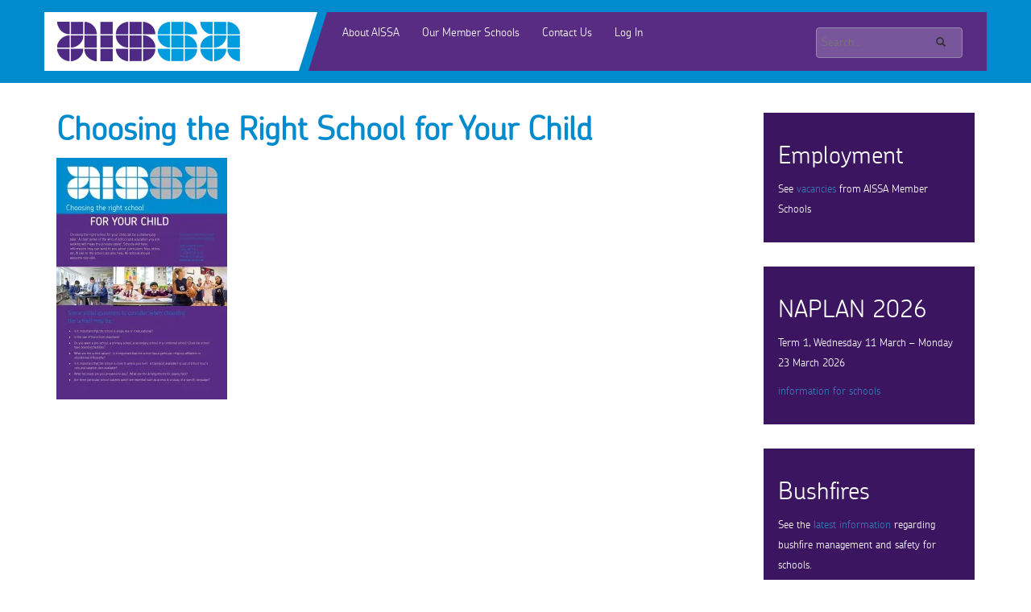

--- FILE ---
content_type: text/html; charset=UTF-8
request_url: https://www.ais.sa.edu.au/for-parents/choosing-the-right-school-for-your-child/
body_size: 12343
content:
<!DOCTYPE html>
<html>
<head>
	<meta charset="utf-8"/>
	<meta name="viewport" content="width=device-width, initial-scale=1">
	<title>AISSA</title>

	<link src="//normalize-css.googlecode.com/svn/trunk/normalize.css" rel="stylesheet" />
	<link href="https://maxcdn.bootstrapcdn.com/bootstrap/3.3.7/css/bootstrap.min.css" rel="stylesheet" />
	<script src="https://ajax.googleapis.com/ajax/libs/jquery/3.2.1/jquery.min.js"></script>
	<script src="https://maxcdn.bootstrapcdn.com/bootstrap/3.3.7/js/bootstrap.min.js"></script>
	<link href="https://code.jquery.com/ui/1.10.2/themes/smoothness/jquery-ui.css" rel="stylesheet" />
	<script src="https://code.jquery.com/ui/1.10.2/jquery-ui.js" ></script>
	<link href="https://maxcdn.bootstrapcdn.com/font-awesome/4.7.0/css/font-awesome.min.css" rel="stylesheet" crossorigin="anonymous">
	<link href="https://www.ais.sa.edu.au/wp-content/themes/aissatheme/style.css" rel="stylesheet" type="text/css" />
	<meta name='robots' content='index, follow, max-image-preview:large, max-snippet:-1, max-video-preview:-1' />

	<!-- This site is optimized with the Yoast SEO plugin v24.4 - https://yoast.com/wordpress/plugins/seo/ -->
	<link rel="canonical" href="https://www.ais.sa.edu.au/for-parents/choosing-the-right-school-for-your-child/" />
	<meta property="og:locale" content="en_US" />
	<meta property="og:type" content="article" />
	<meta property="og:title" content="Choosing the Right School for Your Child | AISSA" />
	<meta property="og:url" content="https://www.ais.sa.edu.au/for-parents/choosing-the-right-school-for-your-child/" />
	<meta property="og:site_name" content="AISSA" />
	<meta property="article:modified_time" content="2018-10-24T01:58:29+00:00" />
	<meta name="twitter:card" content="summary_large_image" />
	<script type="application/ld+json" class="yoast-schema-graph">{"@context":"https://schema.org","@graph":[{"@type":"WebPage","@id":"https://www.ais.sa.edu.au/for-parents/choosing-the-right-school-for-your-child/","url":"https://www.ais.sa.edu.au/for-parents/choosing-the-right-school-for-your-child/","name":"Choosing the Right School for Your Child | AISSA","isPartOf":{"@id":"https://www.ais.sa.edu.au/#website"},"primaryImageOfPage":{"@id":"https://www.ais.sa.edu.au/for-parents/choosing-the-right-school-for-your-child/#primaryimage"},"image":{"@id":"https://www.ais.sa.edu.au/for-parents/choosing-the-right-school-for-your-child/#primaryimage"},"thumbnailUrl":"https://www.ais.sa.edu.au/wp-content/uploads/2017/07/Choosing-the-Right-School-for-Your-Child-pdf.jpg","datePublished":"2017-07-10T02:47:29+00:00","dateModified":"2018-10-24T01:58:29+00:00","breadcrumb":{"@id":"https://www.ais.sa.edu.au/for-parents/choosing-the-right-school-for-your-child/#breadcrumb"},"inLanguage":"en-AU","potentialAction":[{"@type":"ReadAction","target":["https://www.ais.sa.edu.au/for-parents/choosing-the-right-school-for-your-child/"]}]},{"@type":"ImageObject","inLanguage":"en-AU","@id":"https://www.ais.sa.edu.au/for-parents/choosing-the-right-school-for-your-child/#primaryimage","url":"https://www.ais.sa.edu.au/wp-content/uploads/2017/07/Choosing-the-Right-School-for-Your-Child-pdf.jpg","contentUrl":"https://www.ais.sa.edu.au/wp-content/uploads/2017/07/Choosing-the-Right-School-for-Your-Child-pdf.jpg"},{"@type":"BreadcrumbList","@id":"https://www.ais.sa.edu.au/for-parents/choosing-the-right-school-for-your-child/#breadcrumb","itemListElement":[{"@type":"ListItem","position":1,"name":"Home","item":"https://www.ais.sa.edu.au/"},{"@type":"ListItem","position":2,"name":"For Parents","item":"https://www.ais.sa.edu.au/for-parents/"},{"@type":"ListItem","position":3,"name":"Choosing the Right School for Your Child"}]},{"@type":"WebSite","@id":"https://www.ais.sa.edu.au/#website","url":"https://www.ais.sa.edu.au/","name":"AISSA","description":"Association of Independent Schools of South Australia","potentialAction":[{"@type":"SearchAction","target":{"@type":"EntryPoint","urlTemplate":"https://www.ais.sa.edu.au/?s={search_term_string}"},"query-input":{"@type":"PropertyValueSpecification","valueRequired":true,"valueName":"search_term_string"}}],"inLanguage":"en-AU"}]}</script>
	<!-- / Yoast SEO plugin. -->


<link rel='dns-prefetch' href='//i0.wp.com' />
<link rel='dns-prefetch' href='//c0.wp.com' />
<link rel="alternate" type="application/rss+xml" title="AISSA &raquo; Choosing the Right School for Your Child Comments Feed" href="https://www.ais.sa.edu.au/for-parents/choosing-the-right-school-for-your-child/feed/" />
		<!-- This site uses the Google Analytics by MonsterInsights plugin v9.6.1 - Using Analytics tracking - https://www.monsterinsights.com/ -->
							<script src="//www.googletagmanager.com/gtag/js?id=G-B00587C0P6"  data-cfasync="false" data-wpfc-render="false" type="text/javascript" async></script>
			<script data-cfasync="false" data-wpfc-render="false" type="text/javascript">
				var mi_version = '9.6.1';
				var mi_track_user = true;
				var mi_no_track_reason = '';
								var MonsterInsightsDefaultLocations = {"page_location":"https:\/\/www.ais.sa.edu.au\/for-parents\/choosing-the-right-school-for-your-child\/"};
								if ( typeof MonsterInsightsPrivacyGuardFilter === 'function' ) {
					var MonsterInsightsLocations = (typeof MonsterInsightsExcludeQuery === 'object') ? MonsterInsightsPrivacyGuardFilter( MonsterInsightsExcludeQuery ) : MonsterInsightsPrivacyGuardFilter( MonsterInsightsDefaultLocations );
				} else {
					var MonsterInsightsLocations = (typeof MonsterInsightsExcludeQuery === 'object') ? MonsterInsightsExcludeQuery : MonsterInsightsDefaultLocations;
				}

								var disableStrs = [
										'ga-disable-G-B00587C0P6',
									];

				/* Function to detect opted out users */
				function __gtagTrackerIsOptedOut() {
					for (var index = 0; index < disableStrs.length; index++) {
						if (document.cookie.indexOf(disableStrs[index] + '=true') > -1) {
							return true;
						}
					}

					return false;
				}

				/* Disable tracking if the opt-out cookie exists. */
				if (__gtagTrackerIsOptedOut()) {
					for (var index = 0; index < disableStrs.length; index++) {
						window[disableStrs[index]] = true;
					}
				}

				/* Opt-out function */
				function __gtagTrackerOptout() {
					for (var index = 0; index < disableStrs.length; index++) {
						document.cookie = disableStrs[index] + '=true; expires=Thu, 31 Dec 2099 23:59:59 UTC; path=/';
						window[disableStrs[index]] = true;
					}
				}

				if ('undefined' === typeof gaOptout) {
					function gaOptout() {
						__gtagTrackerOptout();
					}
				}
								window.dataLayer = window.dataLayer || [];

				window.MonsterInsightsDualTracker = {
					helpers: {},
					trackers: {},
				};
				if (mi_track_user) {
					function __gtagDataLayer() {
						dataLayer.push(arguments);
					}

					function __gtagTracker(type, name, parameters) {
						if (!parameters) {
							parameters = {};
						}

						if (parameters.send_to) {
							__gtagDataLayer.apply(null, arguments);
							return;
						}

						if (type === 'event') {
														parameters.send_to = monsterinsights_frontend.v4_id;
							var hookName = name;
							if (typeof parameters['event_category'] !== 'undefined') {
								hookName = parameters['event_category'] + ':' + name;
							}

							if (typeof MonsterInsightsDualTracker.trackers[hookName] !== 'undefined') {
								MonsterInsightsDualTracker.trackers[hookName](parameters);
							} else {
								__gtagDataLayer('event', name, parameters);
							}
							
						} else {
							__gtagDataLayer.apply(null, arguments);
						}
					}

					__gtagTracker('js', new Date());
					__gtagTracker('set', {
						'developer_id.dZGIzZG': true,
											});
					if ( MonsterInsightsLocations.page_location ) {
						__gtagTracker('set', MonsterInsightsLocations);
					}
										__gtagTracker('config', 'G-B00587C0P6', {"forceSSL":"true","link_attribution":"true"} );
															window.gtag = __gtagTracker;										(function () {
						/* https://developers.google.com/analytics/devguides/collection/analyticsjs/ */
						/* ga and __gaTracker compatibility shim. */
						var noopfn = function () {
							return null;
						};
						var newtracker = function () {
							return new Tracker();
						};
						var Tracker = function () {
							return null;
						};
						var p = Tracker.prototype;
						p.get = noopfn;
						p.set = noopfn;
						p.send = function () {
							var args = Array.prototype.slice.call(arguments);
							args.unshift('send');
							__gaTracker.apply(null, args);
						};
						var __gaTracker = function () {
							var len = arguments.length;
							if (len === 0) {
								return;
							}
							var f = arguments[len - 1];
							if (typeof f !== 'object' || f === null || typeof f.hitCallback !== 'function') {
								if ('send' === arguments[0]) {
									var hitConverted, hitObject = false, action;
									if ('event' === arguments[1]) {
										if ('undefined' !== typeof arguments[3]) {
											hitObject = {
												'eventAction': arguments[3],
												'eventCategory': arguments[2],
												'eventLabel': arguments[4],
												'value': arguments[5] ? arguments[5] : 1,
											}
										}
									}
									if ('pageview' === arguments[1]) {
										if ('undefined' !== typeof arguments[2]) {
											hitObject = {
												'eventAction': 'page_view',
												'page_path': arguments[2],
											}
										}
									}
									if (typeof arguments[2] === 'object') {
										hitObject = arguments[2];
									}
									if (typeof arguments[5] === 'object') {
										Object.assign(hitObject, arguments[5]);
									}
									if ('undefined' !== typeof arguments[1].hitType) {
										hitObject = arguments[1];
										if ('pageview' === hitObject.hitType) {
											hitObject.eventAction = 'page_view';
										}
									}
									if (hitObject) {
										action = 'timing' === arguments[1].hitType ? 'timing_complete' : hitObject.eventAction;
										hitConverted = mapArgs(hitObject);
										__gtagTracker('event', action, hitConverted);
									}
								}
								return;
							}

							function mapArgs(args) {
								var arg, hit = {};
								var gaMap = {
									'eventCategory': 'event_category',
									'eventAction': 'event_action',
									'eventLabel': 'event_label',
									'eventValue': 'event_value',
									'nonInteraction': 'non_interaction',
									'timingCategory': 'event_category',
									'timingVar': 'name',
									'timingValue': 'value',
									'timingLabel': 'event_label',
									'page': 'page_path',
									'location': 'page_location',
									'title': 'page_title',
									'referrer' : 'page_referrer',
								};
								for (arg in args) {
																		if (!(!args.hasOwnProperty(arg) || !gaMap.hasOwnProperty(arg))) {
										hit[gaMap[arg]] = args[arg];
									} else {
										hit[arg] = args[arg];
									}
								}
								return hit;
							}

							try {
								f.hitCallback();
							} catch (ex) {
							}
						};
						__gaTracker.create = newtracker;
						__gaTracker.getByName = newtracker;
						__gaTracker.getAll = function () {
							return [];
						};
						__gaTracker.remove = noopfn;
						__gaTracker.loaded = true;
						window['__gaTracker'] = __gaTracker;
					})();
									} else {
										console.log("");
					(function () {
						function __gtagTracker() {
							return null;
						}

						window['__gtagTracker'] = __gtagTracker;
						window['gtag'] = __gtagTracker;
					})();
									}
			</script>
				<!-- / Google Analytics by MonsterInsights -->
		<script type="text/javascript">
/* <![CDATA[ */
window._wpemojiSettings = {"baseUrl":"https:\/\/s.w.org\/images\/core\/emoji\/15.0.3\/72x72\/","ext":".png","svgUrl":"https:\/\/s.w.org\/images\/core\/emoji\/15.0.3\/svg\/","svgExt":".svg","source":{"concatemoji":"https:\/\/www.ais.sa.edu.au\/wp-includes\/js\/wp-emoji-release.min.js?ver=6.5.7"}};
/*! This file is auto-generated */
!function(i,n){var o,s,e;function c(e){try{var t={supportTests:e,timestamp:(new Date).valueOf()};sessionStorage.setItem(o,JSON.stringify(t))}catch(e){}}function p(e,t,n){e.clearRect(0,0,e.canvas.width,e.canvas.height),e.fillText(t,0,0);var t=new Uint32Array(e.getImageData(0,0,e.canvas.width,e.canvas.height).data),r=(e.clearRect(0,0,e.canvas.width,e.canvas.height),e.fillText(n,0,0),new Uint32Array(e.getImageData(0,0,e.canvas.width,e.canvas.height).data));return t.every(function(e,t){return e===r[t]})}function u(e,t,n){switch(t){case"flag":return n(e,"\ud83c\udff3\ufe0f\u200d\u26a7\ufe0f","\ud83c\udff3\ufe0f\u200b\u26a7\ufe0f")?!1:!n(e,"\ud83c\uddfa\ud83c\uddf3","\ud83c\uddfa\u200b\ud83c\uddf3")&&!n(e,"\ud83c\udff4\udb40\udc67\udb40\udc62\udb40\udc65\udb40\udc6e\udb40\udc67\udb40\udc7f","\ud83c\udff4\u200b\udb40\udc67\u200b\udb40\udc62\u200b\udb40\udc65\u200b\udb40\udc6e\u200b\udb40\udc67\u200b\udb40\udc7f");case"emoji":return!n(e,"\ud83d\udc26\u200d\u2b1b","\ud83d\udc26\u200b\u2b1b")}return!1}function f(e,t,n){var r="undefined"!=typeof WorkerGlobalScope&&self instanceof WorkerGlobalScope?new OffscreenCanvas(300,150):i.createElement("canvas"),a=r.getContext("2d",{willReadFrequently:!0}),o=(a.textBaseline="top",a.font="600 32px Arial",{});return e.forEach(function(e){o[e]=t(a,e,n)}),o}function t(e){var t=i.createElement("script");t.src=e,t.defer=!0,i.head.appendChild(t)}"undefined"!=typeof Promise&&(o="wpEmojiSettingsSupports",s=["flag","emoji"],n.supports={everything:!0,everythingExceptFlag:!0},e=new Promise(function(e){i.addEventListener("DOMContentLoaded",e,{once:!0})}),new Promise(function(t){var n=function(){try{var e=JSON.parse(sessionStorage.getItem(o));if("object"==typeof e&&"number"==typeof e.timestamp&&(new Date).valueOf()<e.timestamp+604800&&"object"==typeof e.supportTests)return e.supportTests}catch(e){}return null}();if(!n){if("undefined"!=typeof Worker&&"undefined"!=typeof OffscreenCanvas&&"undefined"!=typeof URL&&URL.createObjectURL&&"undefined"!=typeof Blob)try{var e="postMessage("+f.toString()+"("+[JSON.stringify(s),u.toString(),p.toString()].join(",")+"));",r=new Blob([e],{type:"text/javascript"}),a=new Worker(URL.createObjectURL(r),{name:"wpTestEmojiSupports"});return void(a.onmessage=function(e){c(n=e.data),a.terminate(),t(n)})}catch(e){}c(n=f(s,u,p))}t(n)}).then(function(e){for(var t in e)n.supports[t]=e[t],n.supports.everything=n.supports.everything&&n.supports[t],"flag"!==t&&(n.supports.everythingExceptFlag=n.supports.everythingExceptFlag&&n.supports[t]);n.supports.everythingExceptFlag=n.supports.everythingExceptFlag&&!n.supports.flag,n.DOMReady=!1,n.readyCallback=function(){n.DOMReady=!0}}).then(function(){return e}).then(function(){var e;n.supports.everything||(n.readyCallback(),(e=n.source||{}).concatemoji?t(e.concatemoji):e.wpemoji&&e.twemoji&&(t(e.twemoji),t(e.wpemoji)))}))}((window,document),window._wpemojiSettings);
/* ]]> */
</script>
<link rel='stylesheet' id='litespeed-cache-dummy-css' href='https://www.ais.sa.edu.au/wp-content/plugins/litespeed-cache/assets/css/litespeed-dummy.css?ver=6.5.7' type='text/css' media='all' />
<style id='wp-emoji-styles-inline-css' type='text/css'>

	img.wp-smiley, img.emoji {
		display: inline !important;
		border: none !important;
		box-shadow: none !important;
		height: 1em !important;
		width: 1em !important;
		margin: 0 0.07em !important;
		vertical-align: -0.1em !important;
		background: none !important;
		padding: 0 !important;
	}
</style>
<link rel='stylesheet' id='wp-block-library-css' href='https://c0.wp.com/c/6.5.7/wp-includes/css/dist/block-library/style.min.css' type='text/css' media='all' />
<link rel='stylesheet' id='banner-list-block-css' href='https://www.ais.sa.edu.au/wp-content/plugins/custom-banners/blocks/banner-list/style.css?ver=1656329922' type='text/css' media='all' />
<link rel='stylesheet' id='rotating-banner-block-css' href='https://www.ais.sa.edu.au/wp-content/plugins/custom-banners/blocks/rotating-banner/style.css?ver=1656329922' type='text/css' media='all' />
<link rel='stylesheet' id='single-banner-block-css' href='https://www.ais.sa.edu.au/wp-content/plugins/custom-banners/blocks/single-banner/style.css?ver=1656329922' type='text/css' media='all' />
<link rel='stylesheet' id='mediaelement-css' href='https://c0.wp.com/c/6.5.7/wp-includes/js/mediaelement/mediaelementplayer-legacy.min.css' type='text/css' media='all' />
<link rel='stylesheet' id='wp-mediaelement-css' href='https://c0.wp.com/c/6.5.7/wp-includes/js/mediaelement/wp-mediaelement.min.css' type='text/css' media='all' />
<style id='jetpack-sharing-buttons-style-inline-css' type='text/css'>
.jetpack-sharing-buttons__services-list{display:flex;flex-direction:row;flex-wrap:wrap;gap:0;list-style-type:none;margin:5px;padding:0}.jetpack-sharing-buttons__services-list.has-small-icon-size{font-size:12px}.jetpack-sharing-buttons__services-list.has-normal-icon-size{font-size:16px}.jetpack-sharing-buttons__services-list.has-large-icon-size{font-size:24px}.jetpack-sharing-buttons__services-list.has-huge-icon-size{font-size:36px}@media print{.jetpack-sharing-buttons__services-list{display:none!important}}.editor-styles-wrapper .wp-block-jetpack-sharing-buttons{gap:0;padding-inline-start:0}ul.jetpack-sharing-buttons__services-list.has-background{padding:1.25em 2.375em}
</style>
<style id='wppb-edit-profile-style-inline-css' type='text/css'>


</style>
<style id='wppb-login-style-inline-css' type='text/css'>


</style>
<style id='wppb-recover-password-style-inline-css' type='text/css'>


</style>
<style id='wppb-register-style-inline-css' type='text/css'>


</style>
<style id='classic-theme-styles-inline-css' type='text/css'>
/*! This file is auto-generated */
.wp-block-button__link{color:#fff;background-color:#32373c;border-radius:9999px;box-shadow:none;text-decoration:none;padding:calc(.667em + 2px) calc(1.333em + 2px);font-size:1.125em}.wp-block-file__button{background:#32373c;color:#fff;text-decoration:none}
</style>
<style id='global-styles-inline-css' type='text/css'>
body{--wp--preset--color--black: #000000;--wp--preset--color--cyan-bluish-gray: #abb8c3;--wp--preset--color--white: #ffffff;--wp--preset--color--pale-pink: #f78da7;--wp--preset--color--vivid-red: #cf2e2e;--wp--preset--color--luminous-vivid-orange: #ff6900;--wp--preset--color--luminous-vivid-amber: #fcb900;--wp--preset--color--light-green-cyan: #7bdcb5;--wp--preset--color--vivid-green-cyan: #00d084;--wp--preset--color--pale-cyan-blue: #8ed1fc;--wp--preset--color--vivid-cyan-blue: #0693e3;--wp--preset--color--vivid-purple: #9b51e0;--wp--preset--gradient--vivid-cyan-blue-to-vivid-purple: linear-gradient(135deg,rgba(6,147,227,1) 0%,rgb(155,81,224) 100%);--wp--preset--gradient--light-green-cyan-to-vivid-green-cyan: linear-gradient(135deg,rgb(122,220,180) 0%,rgb(0,208,130) 100%);--wp--preset--gradient--luminous-vivid-amber-to-luminous-vivid-orange: linear-gradient(135deg,rgba(252,185,0,1) 0%,rgba(255,105,0,1) 100%);--wp--preset--gradient--luminous-vivid-orange-to-vivid-red: linear-gradient(135deg,rgba(255,105,0,1) 0%,rgb(207,46,46) 100%);--wp--preset--gradient--very-light-gray-to-cyan-bluish-gray: linear-gradient(135deg,rgb(238,238,238) 0%,rgb(169,184,195) 100%);--wp--preset--gradient--cool-to-warm-spectrum: linear-gradient(135deg,rgb(74,234,220) 0%,rgb(151,120,209) 20%,rgb(207,42,186) 40%,rgb(238,44,130) 60%,rgb(251,105,98) 80%,rgb(254,248,76) 100%);--wp--preset--gradient--blush-light-purple: linear-gradient(135deg,rgb(255,206,236) 0%,rgb(152,150,240) 100%);--wp--preset--gradient--blush-bordeaux: linear-gradient(135deg,rgb(254,205,165) 0%,rgb(254,45,45) 50%,rgb(107,0,62) 100%);--wp--preset--gradient--luminous-dusk: linear-gradient(135deg,rgb(255,203,112) 0%,rgb(199,81,192) 50%,rgb(65,88,208) 100%);--wp--preset--gradient--pale-ocean: linear-gradient(135deg,rgb(255,245,203) 0%,rgb(182,227,212) 50%,rgb(51,167,181) 100%);--wp--preset--gradient--electric-grass: linear-gradient(135deg,rgb(202,248,128) 0%,rgb(113,206,126) 100%);--wp--preset--gradient--midnight: linear-gradient(135deg,rgb(2,3,129) 0%,rgb(40,116,252) 100%);--wp--preset--font-size--small: 13px;--wp--preset--font-size--medium: 20px;--wp--preset--font-size--large: 36px;--wp--preset--font-size--x-large: 42px;--wp--preset--spacing--20: 0.44rem;--wp--preset--spacing--30: 0.67rem;--wp--preset--spacing--40: 1rem;--wp--preset--spacing--50: 1.5rem;--wp--preset--spacing--60: 2.25rem;--wp--preset--spacing--70: 3.38rem;--wp--preset--spacing--80: 5.06rem;--wp--preset--shadow--natural: 6px 6px 9px rgba(0, 0, 0, 0.2);--wp--preset--shadow--deep: 12px 12px 50px rgba(0, 0, 0, 0.4);--wp--preset--shadow--sharp: 6px 6px 0px rgba(0, 0, 0, 0.2);--wp--preset--shadow--outlined: 6px 6px 0px -3px rgba(255, 255, 255, 1), 6px 6px rgba(0, 0, 0, 1);--wp--preset--shadow--crisp: 6px 6px 0px rgba(0, 0, 0, 1);}:where(.is-layout-flex){gap: 0.5em;}:where(.is-layout-grid){gap: 0.5em;}body .is-layout-flex{display: flex;}body .is-layout-flex{flex-wrap: wrap;align-items: center;}body .is-layout-flex > *{margin: 0;}body .is-layout-grid{display: grid;}body .is-layout-grid > *{margin: 0;}:where(.wp-block-columns.is-layout-flex){gap: 2em;}:where(.wp-block-columns.is-layout-grid){gap: 2em;}:where(.wp-block-post-template.is-layout-flex){gap: 1.25em;}:where(.wp-block-post-template.is-layout-grid){gap: 1.25em;}.has-black-color{color: var(--wp--preset--color--black) !important;}.has-cyan-bluish-gray-color{color: var(--wp--preset--color--cyan-bluish-gray) !important;}.has-white-color{color: var(--wp--preset--color--white) !important;}.has-pale-pink-color{color: var(--wp--preset--color--pale-pink) !important;}.has-vivid-red-color{color: var(--wp--preset--color--vivid-red) !important;}.has-luminous-vivid-orange-color{color: var(--wp--preset--color--luminous-vivid-orange) !important;}.has-luminous-vivid-amber-color{color: var(--wp--preset--color--luminous-vivid-amber) !important;}.has-light-green-cyan-color{color: var(--wp--preset--color--light-green-cyan) !important;}.has-vivid-green-cyan-color{color: var(--wp--preset--color--vivid-green-cyan) !important;}.has-pale-cyan-blue-color{color: var(--wp--preset--color--pale-cyan-blue) !important;}.has-vivid-cyan-blue-color{color: var(--wp--preset--color--vivid-cyan-blue) !important;}.has-vivid-purple-color{color: var(--wp--preset--color--vivid-purple) !important;}.has-black-background-color{background-color: var(--wp--preset--color--black) !important;}.has-cyan-bluish-gray-background-color{background-color: var(--wp--preset--color--cyan-bluish-gray) !important;}.has-white-background-color{background-color: var(--wp--preset--color--white) !important;}.has-pale-pink-background-color{background-color: var(--wp--preset--color--pale-pink) !important;}.has-vivid-red-background-color{background-color: var(--wp--preset--color--vivid-red) !important;}.has-luminous-vivid-orange-background-color{background-color: var(--wp--preset--color--luminous-vivid-orange) !important;}.has-luminous-vivid-amber-background-color{background-color: var(--wp--preset--color--luminous-vivid-amber) !important;}.has-light-green-cyan-background-color{background-color: var(--wp--preset--color--light-green-cyan) !important;}.has-vivid-green-cyan-background-color{background-color: var(--wp--preset--color--vivid-green-cyan) !important;}.has-pale-cyan-blue-background-color{background-color: var(--wp--preset--color--pale-cyan-blue) !important;}.has-vivid-cyan-blue-background-color{background-color: var(--wp--preset--color--vivid-cyan-blue) !important;}.has-vivid-purple-background-color{background-color: var(--wp--preset--color--vivid-purple) !important;}.has-black-border-color{border-color: var(--wp--preset--color--black) !important;}.has-cyan-bluish-gray-border-color{border-color: var(--wp--preset--color--cyan-bluish-gray) !important;}.has-white-border-color{border-color: var(--wp--preset--color--white) !important;}.has-pale-pink-border-color{border-color: var(--wp--preset--color--pale-pink) !important;}.has-vivid-red-border-color{border-color: var(--wp--preset--color--vivid-red) !important;}.has-luminous-vivid-orange-border-color{border-color: var(--wp--preset--color--luminous-vivid-orange) !important;}.has-luminous-vivid-amber-border-color{border-color: var(--wp--preset--color--luminous-vivid-amber) !important;}.has-light-green-cyan-border-color{border-color: var(--wp--preset--color--light-green-cyan) !important;}.has-vivid-green-cyan-border-color{border-color: var(--wp--preset--color--vivid-green-cyan) !important;}.has-pale-cyan-blue-border-color{border-color: var(--wp--preset--color--pale-cyan-blue) !important;}.has-vivid-cyan-blue-border-color{border-color: var(--wp--preset--color--vivid-cyan-blue) !important;}.has-vivid-purple-border-color{border-color: var(--wp--preset--color--vivid-purple) !important;}.has-vivid-cyan-blue-to-vivid-purple-gradient-background{background: var(--wp--preset--gradient--vivid-cyan-blue-to-vivid-purple) !important;}.has-light-green-cyan-to-vivid-green-cyan-gradient-background{background: var(--wp--preset--gradient--light-green-cyan-to-vivid-green-cyan) !important;}.has-luminous-vivid-amber-to-luminous-vivid-orange-gradient-background{background: var(--wp--preset--gradient--luminous-vivid-amber-to-luminous-vivid-orange) !important;}.has-luminous-vivid-orange-to-vivid-red-gradient-background{background: var(--wp--preset--gradient--luminous-vivid-orange-to-vivid-red) !important;}.has-very-light-gray-to-cyan-bluish-gray-gradient-background{background: var(--wp--preset--gradient--very-light-gray-to-cyan-bluish-gray) !important;}.has-cool-to-warm-spectrum-gradient-background{background: var(--wp--preset--gradient--cool-to-warm-spectrum) !important;}.has-blush-light-purple-gradient-background{background: var(--wp--preset--gradient--blush-light-purple) !important;}.has-blush-bordeaux-gradient-background{background: var(--wp--preset--gradient--blush-bordeaux) !important;}.has-luminous-dusk-gradient-background{background: var(--wp--preset--gradient--luminous-dusk) !important;}.has-pale-ocean-gradient-background{background: var(--wp--preset--gradient--pale-ocean) !important;}.has-electric-grass-gradient-background{background: var(--wp--preset--gradient--electric-grass) !important;}.has-midnight-gradient-background{background: var(--wp--preset--gradient--midnight) !important;}.has-small-font-size{font-size: var(--wp--preset--font-size--small) !important;}.has-medium-font-size{font-size: var(--wp--preset--font-size--medium) !important;}.has-large-font-size{font-size: var(--wp--preset--font-size--large) !important;}.has-x-large-font-size{font-size: var(--wp--preset--font-size--x-large) !important;}
.wp-block-navigation a:where(:not(.wp-element-button)){color: inherit;}
:where(.wp-block-post-template.is-layout-flex){gap: 1.25em;}:where(.wp-block-post-template.is-layout-grid){gap: 1.25em;}
:where(.wp-block-columns.is-layout-flex){gap: 2em;}:where(.wp-block-columns.is-layout-grid){gap: 2em;}
.wp-block-pullquote{font-size: 1.5em;line-height: 1.6;}
</style>
<link rel='stylesheet' id='wp-banners-css-css' href='https://www.ais.sa.edu.au/wp-content/plugins/custom-banners/assets/css/wp-banners.css?ver=6.5.7' type='text/css' media='all' />
<link rel='stylesheet' id='events-manager-css' href='https://www.ais.sa.edu.au/wp-content/plugins/events-manager/includes/css/events-manager.min.css?ver=7.0.5' type='text/css' media='all' />
<style id='events-manager-inline-css' type='text/css'>
body .em { --font-family : inherit; --font-weight : inherit; --font-size : 1em; --line-height : inherit; }
</style>
<link rel='stylesheet' id='events-manager-pro-css' href='https://www.ais.sa.edu.au/wp-content/plugins/events-manager-pro/includes/css/events-manager-pro.css?ver=3.4.1' type='text/css' media='all' />
<link rel='stylesheet' id='collapscore-css-css' href='https://www.ais.sa.edu.au/wp-content/plugins/jquery-collapse-o-matic/css/core_style.css?ver=1.0' type='text/css' media='all' />
<link rel='stylesheet' id='wp-members-css' href='https://www.ais.sa.edu.au/wp-content/plugins/wp-members/assets/css/forms/generic-no-float.min.css?ver=3.4.9.5' type='text/css' media='all' />
<link rel='stylesheet' id='wppb_stylesheet-css' href='https://www.ais.sa.edu.au/wp-content/plugins/profile-builder/assets/css/style-front-end.css?ver=3.14.1' type='text/css' media='all' />
<script type="text/javascript" src="https://www.ais.sa.edu.au/wp-content/plugins/google-analytics-for-wordpress/assets/js/frontend-gtag.min.js?ver=9.6.1" id="monsterinsights-frontend-script-js" async="async" data-wp-strategy="async"></script>
<script data-cfasync="false" data-wpfc-render="false" type="text/javascript" id='monsterinsights-frontend-script-js-extra'>/* <![CDATA[ */
var monsterinsights_frontend = {"js_events_tracking":"true","download_extensions":"doc,pdf,ppt,zip,xls,docx,pptx,xlsx","inbound_paths":"[{\"path\":\"\\\/go\\\/\",\"label\":\"affiliate\"},{\"path\":\"\\\/recommend\\\/\",\"label\":\"affiliate\"}]","home_url":"https:\/\/www.ais.sa.edu.au","hash_tracking":"false","v4_id":"G-B00587C0P6"};/* ]]> */
</script>
<script type="text/javascript" src="https://c0.wp.com/c/6.5.7/wp-includes/js/jquery/jquery.min.js" id="jquery-core-js"></script>
<script type="text/javascript" src="https://c0.wp.com/c/6.5.7/wp-includes/js/jquery/jquery-migrate.min.js" id="jquery-migrate-js"></script>
<script type="text/javascript" src="https://c0.wp.com/c/6.5.7/wp-includes/js/jquery/ui/core.min.js" id="jquery-ui-core-js"></script>
<script type="text/javascript" src="https://c0.wp.com/c/6.5.7/wp-includes/js/jquery/ui/mouse.min.js" id="jquery-ui-mouse-js"></script>
<script type="text/javascript" src="https://c0.wp.com/c/6.5.7/wp-includes/js/jquery/ui/sortable.min.js" id="jquery-ui-sortable-js"></script>
<script type="text/javascript" src="https://c0.wp.com/c/6.5.7/wp-includes/js/jquery/ui/datepicker.min.js" id="jquery-ui-datepicker-js"></script>
<script type="text/javascript" id="jquery-ui-datepicker-js-after">
/* <![CDATA[ */
jQuery(function(jQuery){jQuery.datepicker.setDefaults({"closeText":"Close","currentText":"Today","monthNames":["January","February","March","April","May","June","July","August","September","October","November","December"],"monthNamesShort":["Jan","Feb","Mar","Apr","May","Jun","Jul","Aug","Sep","Oct","Nov","Dec"],"nextText":"Next","prevText":"Previous","dayNames":["Sunday","Monday","Tuesday","Wednesday","Thursday","Friday","Saturday"],"dayNamesShort":["Sun","Mon","Tue","Wed","Thu","Fri","Sat"],"dayNamesMin":["S","M","T","W","T","F","S"],"dateFormat":"MM d, yy","firstDay":1,"isRTL":false});});
/* ]]> */
</script>
<script type="text/javascript" src="https://c0.wp.com/c/6.5.7/wp-includes/js/jquery/ui/resizable.min.js" id="jquery-ui-resizable-js"></script>
<script type="text/javascript" src="https://c0.wp.com/c/6.5.7/wp-includes/js/jquery/ui/draggable.min.js" id="jquery-ui-draggable-js"></script>
<script type="text/javascript" src="https://c0.wp.com/c/6.5.7/wp-includes/js/jquery/ui/controlgroup.min.js" id="jquery-ui-controlgroup-js"></script>
<script type="text/javascript" src="https://c0.wp.com/c/6.5.7/wp-includes/js/jquery/ui/checkboxradio.min.js" id="jquery-ui-checkboxradio-js"></script>
<script type="text/javascript" src="https://c0.wp.com/c/6.5.7/wp-includes/js/jquery/ui/button.min.js" id="jquery-ui-button-js"></script>
<script type="text/javascript" src="https://c0.wp.com/c/6.5.7/wp-includes/js/jquery/ui/dialog.min.js" id="jquery-ui-dialog-js"></script>
<script type="text/javascript" id="events-manager-js-extra">
/* <![CDATA[ */
var EM = {"ajaxurl":"https:\/\/www.ais.sa.edu.au\/wp-admin\/admin-ajax.php","locationajaxurl":"https:\/\/www.ais.sa.edu.au\/wp-admin\/admin-ajax.php?action=locations_search","firstDay":"1","locale":"en","dateFormat":"yy-mm-dd","ui_css":"https:\/\/www.ais.sa.edu.au\/wp-content\/plugins\/events-manager\/includes\/css\/jquery-ui\/build.min.css","show24hours":"0","is_ssl":"1","autocomplete_limit":"10","calendar":{"breakpoints":{"small":560,"medium":908,"large":false}},"phone":"","datepicker":{"format":"d\/m\/Y"},"search":{"breakpoints":{"small":650,"medium":850,"full":false}},"url":"https:\/\/www.ais.sa.edu.au\/wp-content\/plugins\/events-manager","assets":{"input.em-uploader":{"js":{"em-uploader":{"url":"https:\/\/www.ais.sa.edu.au\/wp-content\/plugins\/events-manager\/includes\/js\/em-uploader.js?v=7.0.5","event":"em_uploader_ready"}}},".em-recurrence-sets, .em-timezone":{"js":{"luxon":{"url":"luxon\/luxon.js?v=7.0.5","event":"em_luxon_ready"}}},".em-booking-form, #em-booking-form, .em-booking-recurring, .em-event-booking-form":{"js":{"em-bookings":{"url":"https:\/\/www.ais.sa.edu.au\/wp-content\/plugins\/events-manager\/includes\/js\/bookingsform.js?v=7.0.5","event":"em_booking_form_js_loaded"}}}},"cached":"1","google_maps_api":"AIzaSyBADqAM9nteVP7e-ldAPRIb8F_aVT4ddpE","bookingInProgress":"Please wait while the booking is being submitted.","tickets_save":"Save Ticket","bookingajaxurl":"https:\/\/www.ais.sa.edu.au\/wp-admin\/admin-ajax.php","bookings_export_save":"Export Bookings","bookings_settings_save":"Save Settings","booking_delete":"Are you sure you want to delete?","booking_offset":"30","bookings":{"submit_button":{"text":{"default":"Register","free":"Register","payment":"Register","processing":"Processing ..."}},"update_listener":""},"bb_full":"Sold Out","bb_book":"Book Now","bb_booking":"Booking...","bb_booked":"Booking Submitted","bb_error":"Booking Error. Try again?","bb_cancel":"Cancel","bb_canceling":"Cancelling...","bb_cancelled":"Cancelled","bb_cancel_error":"Cancellation Error. Try again?","txt_search":"Search","txt_searching":"Searching...","txt_loading":"Loading...","cache":"1","api_nonce":"98f6ca1c7d","attendance_api_url":"https:\/\/www.ais.sa.edu.au\/wp-json\/events-manager\/v1\/attendance"};
/* ]]> */
</script>
<script type="text/javascript" src="https://www.ais.sa.edu.au/wp-content/plugins/events-manager/includes/js/events-manager.js?ver=7.0.5" id="events-manager-js"></script>
<script type="text/javascript" src="https://www.ais.sa.edu.au/wp-content/plugins/events-manager-pro/includes/js/events-manager-pro.js?ver=3.4.1" id="events-manager-pro-js"></script>
<link rel="https://api.w.org/" href="https://www.ais.sa.edu.au/wp-json/" /><link rel="alternate" type="application/json" href="https://www.ais.sa.edu.au/wp-json/wp/v2/media/613" /><link rel="EditURI" type="application/rsd+xml" title="RSD" href="https://www.ais.sa.edu.au/xmlrpc.php?rsd" />
<meta name="generator" content="WordPress 6.5.7" />
<link rel='shortlink' href='https://www.ais.sa.edu.au/?p=613' />
<link rel="alternate" type="application/json+oembed" href="https://www.ais.sa.edu.au/wp-json/oembed/1.0/embed?url=https%3A%2F%2Fwww.ais.sa.edu.au%2Ffor-parents%2Fchoosing-the-right-school-for-your-child%2F" />
<link rel="alternate" type="text/xml+oembed" href="https://www.ais.sa.edu.au/wp-json/oembed/1.0/embed?url=https%3A%2F%2Fwww.ais.sa.edu.au%2Ffor-parents%2Fchoosing-the-right-school-for-your-child%2F&#038;format=xml" />
<style>
		#category-posts-3-internal ul {padding: 0;}
#category-posts-3-internal .cat-post-item img {max-width: initial; max-height: initial; margin: initial;}
#category-posts-3-internal .cat-post-author {margin-bottom: 0;}
#category-posts-3-internal .cat-post-thumbnail {margin: 5px 10px 5px 0;}
#category-posts-3-internal .cat-post-item:before {content: ""; clear: both;}
#category-posts-3-internal .cat-post-excerpt-more {display: inline-block;}
#category-posts-3-internal .cat-post-item {list-style: none; margin: 3px 0 10px; padding: 3px 0;}
#category-posts-3-internal .cat-post-current .cat-post-title {font-weight: bold; text-transform: uppercase;}
#category-posts-3-internal [class*=cat-post-tax] {font-size: 0.85em;}
#category-posts-3-internal [class*=cat-post-tax] * {display:inline-block;}
#category-posts-3-internal .cat-post-item:after {content: ""; display: table;	clear: both;}
#category-posts-3-internal .cat-post-item .cat-post-title {overflow: hidden;text-overflow: ellipsis;white-space: initial;display: -webkit-box;-webkit-line-clamp: 2;-webkit-box-orient: vertical;padding-bottom: 0 !important;}
#category-posts-3-internal .cat-post-item:after {content: ""; display: table;	clear: both;}
#category-posts-3-internal .cat-post-thumbnail {display:block; float:left; margin:5px 10px 5px 0;}
#category-posts-3-internal .cat-post-crop {overflow:hidden;display:block;}
#category-posts-3-internal p {margin:5px 0 0 0}
#category-posts-3-internal li > div {margin:5px 0 0 0; clear:both;}
#category-posts-3-internal .dashicons {vertical-align:middle;}
#category-posts-3-internal .cat-post-thumbnail .cat-post-crop img {height: 150px;}
#category-posts-3-internal .cat-post-thumbnail .cat-post-crop img {width: 150px;}
#category-posts-3-internal .cat-post-thumbnail .cat-post-crop img {object-fit: cover; max-width: 100%; display: block;}
#category-posts-3-internal .cat-post-thumbnail .cat-post-crop-not-supported img {width: 100%;}
#category-posts-3-internal .cat-post-thumbnail {max-width:100%;}
#category-posts-3-internal .cat-post-item img {margin: initial;}
#category-posts-4-internal ul {padding: 0;}
#category-posts-4-internal .cat-post-item img {max-width: initial; max-height: initial; margin: initial;}
#category-posts-4-internal .cat-post-author {margin-bottom: 0;}
#category-posts-4-internal .cat-post-thumbnail {margin: 5px 10px 5px 0;}
#category-posts-4-internal .cat-post-item:before {content: ""; clear: both;}
#category-posts-4-internal .cat-post-excerpt-more {display: inline-block;}
#category-posts-4-internal .cat-post-item {list-style: none; margin: 3px 0 10px; padding: 3px 0;}
#category-posts-4-internal .cat-post-current .cat-post-title {font-weight: bold; text-transform: uppercase;}
#category-posts-4-internal [class*=cat-post-tax] {font-size: 0.85em;}
#category-posts-4-internal [class*=cat-post-tax] * {display:inline-block;}
#category-posts-4-internal .cat-post-item:after {content: ""; display: table;	clear: both;}
#category-posts-4-internal .cat-post-item .cat-post-title {overflow: hidden;text-overflow: ellipsis;white-space: initial;display: -webkit-box;-webkit-line-clamp: 2;-webkit-box-orient: vertical;padding-bottom: 0 !important;}
#category-posts-4-internal .cat-post-item:after {content: ""; display: table;	clear: both;}
#category-posts-4-internal .cat-post-thumbnail {display:block; float:left; margin:5px 10px 5px 0;}
#category-posts-4-internal .cat-post-crop {overflow:hidden;display:block;}
#category-posts-4-internal p {margin:5px 0 0 0}
#category-posts-4-internal li > div {margin:5px 0 0 0; clear:both;}
#category-posts-4-internal .dashicons {vertical-align:middle;}
#category-posts-4-internal .cat-post-thumbnail .cat-post-crop img {height: 150px;}
#category-posts-4-internal .cat-post-thumbnail .cat-post-crop img {width: 150px;}
#category-posts-4-internal .cat-post-thumbnail .cat-post-crop img {object-fit: cover; max-width: 100%; display: block;}
#category-posts-4-internal .cat-post-thumbnail .cat-post-crop-not-supported img {width: 100%;}
#category-posts-4-internal .cat-post-thumbnail {max-width:100%;}
#category-posts-4-internal .cat-post-item img {margin: initial;}
#category-posts-6-internal ul {padding: 0;}
#category-posts-6-internal .cat-post-item img {max-width: initial; max-height: initial; margin: initial;}
#category-posts-6-internal .cat-post-author {margin-bottom: 0;}
#category-posts-6-internal .cat-post-thumbnail {margin: 5px 10px 5px 0;}
#category-posts-6-internal .cat-post-item:before {content: ""; clear: both;}
#category-posts-6-internal .cat-post-excerpt-more {display: inline-block;}
#category-posts-6-internal .cat-post-item {list-style: none; margin: 3px 0 10px; padding: 3px 0;}
#category-posts-6-internal .cat-post-current .cat-post-title {font-weight: bold; text-transform: uppercase;}
#category-posts-6-internal [class*=cat-post-tax] {font-size: 0.85em;}
#category-posts-6-internal [class*=cat-post-tax] * {display:inline-block;}
#category-posts-6-internal .cat-post-item:after {content: ""; display: table;	clear: both;}
#category-posts-6-internal .cat-post-item .cat-post-title {overflow: hidden;text-overflow: ellipsis;white-space: initial;display: -webkit-box;-webkit-line-clamp: 2;-webkit-box-orient: vertical;padding-bottom: 0 !important;}
#category-posts-6-internal .cat-post-item:after {content: ""; display: table;	clear: both;}
#category-posts-6-internal .cat-post-thumbnail {display:block; float:left; margin:5px 10px 5px 0;}
#category-posts-6-internal .cat-post-crop {overflow:hidden;display:block;}
#category-posts-6-internal p {margin:5px 0 0 0}
#category-posts-6-internal li > div {margin:5px 0 0 0; clear:both;}
#category-posts-6-internal .dashicons {vertical-align:middle;}
#category-posts-6-internal .cat-post-thumbnail .cat-post-crop img {height: 150px;}
#category-posts-6-internal .cat-post-thumbnail .cat-post-crop img {width: 150px;}
#category-posts-6-internal .cat-post-thumbnail .cat-post-crop img {object-fit: cover; max-width: 100%; display: block;}
#category-posts-6-internal .cat-post-thumbnail .cat-post-crop-not-supported img {width: 100%;}
#category-posts-6-internal .cat-post-thumbnail {max-width:100%;}
#category-posts-6-internal .cat-post-item img {margin: initial;}
#category-posts-5-internal ul {padding: 0;}
#category-posts-5-internal .cat-post-item img {max-width: initial; max-height: initial; margin: initial;}
#category-posts-5-internal .cat-post-author {margin-bottom: 0;}
#category-posts-5-internal .cat-post-thumbnail {margin: 5px 10px 5px 0;}
#category-posts-5-internal .cat-post-item:before {content: ""; clear: both;}
#category-posts-5-internal .cat-post-excerpt-more {display: inline-block;}
#category-posts-5-internal .cat-post-item {list-style: none; margin: 3px 0 10px; padding: 3px 0;}
#category-posts-5-internal .cat-post-current .cat-post-title {font-weight: bold; text-transform: uppercase;}
#category-posts-5-internal [class*=cat-post-tax] {font-size: 0.85em;}
#category-posts-5-internal [class*=cat-post-tax] * {display:inline-block;}
#category-posts-5-internal .cat-post-item:after {content: ""; display: table;	clear: both;}
#category-posts-5-internal .cat-post-item .cat-post-title {overflow: hidden;text-overflow: ellipsis;white-space: initial;display: -webkit-box;-webkit-line-clamp: 2;-webkit-box-orient: vertical;padding-bottom: 0 !important;}
#category-posts-5-internal .cat-post-item:after {content: ""; display: table;	clear: both;}
#category-posts-5-internal .cat-post-thumbnail {display:block; float:left; margin:5px 10px 5px 0;}
#category-posts-5-internal .cat-post-crop {overflow:hidden;display:block;}
#category-posts-5-internal p {margin:5px 0 0 0}
#category-posts-5-internal li > div {margin:5px 0 0 0; clear:both;}
#category-posts-5-internal .dashicons {vertical-align:middle;}
#category-posts-5-internal .cat-post-thumbnail .cat-post-crop img {height: 150px;}
#category-posts-5-internal .cat-post-thumbnail .cat-post-crop img {width: 150px;}
#category-posts-5-internal .cat-post-thumbnail .cat-post-crop img {object-fit: cover; max-width: 100%; display: block;}
#category-posts-5-internal .cat-post-thumbnail .cat-post-crop-not-supported img {width: 100%;}
#category-posts-5-internal .cat-post-thumbnail {max-width:100%;}
#category-posts-5-internal .cat-post-item img {margin: initial;}
</style>
		<style type="text/css" media="screen"></style><script type="text/javascript">
	window._se_plugin_version = '8.1.9';
</script>
		<style type="text/css">
			.em-coupon-message { display:inline-block; margin:5px 0 0; }
			.em-coupon-success { color:green; }
			.em-coupon-error { color:red; }
			.em-cart-coupons-form .em-coupon-message{ margin:0 20px 0 0; }
			.em-coupon-error .em-icon {
				background-color: red;
				-webkit-mask-image: var(--icon-cross-circle);
				mask-image: var(--icon-cross-circle);
			}
			.em-coupon-success .em-icon {
				background-color: green;
				-webkit-mask-image: var(--icon-checkmark-circle);
				mask-image: var(--icon-checkmark-circle);
			}
			.em-coupon-code.loading {
				background: var(--icon-spinner) calc(100% - 10px) 50% no-repeat;
				background-size: 20px;
			}
		</style>
		<link rel="icon" href="https://i0.wp.com/www.ais.sa.edu.au/wp-content/uploads/2024/04/cropped-aissa_square-1.png?fit=32%2C32&#038;ssl=1" sizes="32x32" />
<link rel="icon" href="https://i0.wp.com/www.ais.sa.edu.au/wp-content/uploads/2024/04/cropped-aissa_square-1.png?fit=192%2C192&#038;ssl=1" sizes="192x192" />
<link rel="apple-touch-icon" href="https://i0.wp.com/www.ais.sa.edu.au/wp-content/uploads/2024/04/cropped-aissa_square-1.png?fit=180%2C180&#038;ssl=1" />
<meta name="msapplication-TileImage" content="https://i0.wp.com/www.ais.sa.edu.au/wp-content/uploads/2024/04/cropped-aissa_square-1.png?fit=270%2C270&#038;ssl=1" />
		<style type="text/css" id="wp-custom-css">
			#jetpack_protect_answer {
	width: 40px !important;
}

@media only screen and (max-width: 767px) {
  input.search-field {
    color: #333333 !important;
  }
}		</style>
		</head>
<body data-rsssl=1>
	<header>
		<div class="container">
			<div class="row">
				<div id="logo" class="col-xs-5 col-sm-5 col-md-4 col-lg-3">
					<a href="https://www.ais.sa.edu.au/"><img id="logo-image" src="https://www.ais.sa.edu.au/wp-content/themes/aissatheme/images/logo.png" alt=""></a>
				</div>
				<nav id="navigation" class="col-xs-7 col-sm-7 col-md-8 col-lg-9">
					<div id="nav-left" class="hidden-xs hidden-sm col-sm-8 col-md-8 col-lg-9">
						<div class="menu-primary-logged-out-menu-container"><ul id="menu-primary-logged-out-menu" class="menu"><li id="menu-item-27" class="menu-item menu-item-type-post_type menu-item-object-page menu-item-27"><a href="https://www.ais.sa.edu.au/about-aissa/">About AISSA</a></li>
<li id="menu-item-2533" class="menu-item menu-item-type-post_type menu-item-object-page menu-item-2533"><a href="https://www.ais.sa.edu.au/member-schools/">Our Member Schools</a></li>
<li id="menu-item-26" class="menu-item menu-item-type-post_type menu-item-object-page menu-item-26"><a href="https://www.ais.sa.edu.au/contact-us/">Contact Us</a></li>
<li id="menu-item-25" class="menu-item menu-item-type-post_type menu-item-object-page menu-item-25"><a href="https://www.ais.sa.edu.au/log-in/">Log In</a></li>
</ul></div>					</div>
					<div id="nav-right" class="col-xs-9 col-sm-4 col-md-4 col-lg-3">
						<button id="responsive-menu-button">
							<i class="fa fa-bars"></i>
						</button>
						<div id="responsive-menu">
							<div class="menu-primary-logged-out-menu-container"><ul id="menu-primary-logged-out-menu-1" class="menu"><li class="menu-item menu-item-type-post_type menu-item-object-page menu-item-27"><a href="https://www.ais.sa.edu.au/about-aissa/">About AISSA</a></li>
<li class="menu-item menu-item-type-post_type menu-item-object-page menu-item-2533"><a href="https://www.ais.sa.edu.au/member-schools/">Our Member Schools</a></li>
<li class="menu-item menu-item-type-post_type menu-item-object-page menu-item-26"><a href="https://www.ais.sa.edu.au/contact-us/">Contact Us</a></li>
<li class="menu-item menu-item-type-post_type menu-item-object-page menu-item-25"><a href="https://www.ais.sa.edu.au/log-in/">Log In</a></li>
</ul></div><form role="search" method="get" id="searchform" action="https://www.ais.sa.edu.au/">
	<div id="searchcontainer">
		<input type="search" class="search-field" value="" placeholder="Search..." name="s" id="s" title="Search for:" />
		<button type="submit" id="searchsubmit" class="btn btn-default btn-sm">
			<span class="glyphicon glyphicon-search"></span>
		</button>
	</div>
</form>						</div>
						<div id="search" class="hidden-xs hidden-sm"><form role="search" method="get" id="searchform" action="https://www.ais.sa.edu.au/">
	<div id="searchcontainer">
		<input type="search" class="search-field" value="" placeholder="Search..." name="s" id="s" title="Search for:" />
		<button type="submit" id="searchsubmit" class="btn btn-default btn-sm">
			<span class="glyphicon glyphicon-search"></span>
		</button>
	</div>
</form></div>
					</div>
				</nav>
			</div>
		</div>
	</header>
	<div id="sticky-container" onclick="history.go(-1); return false;">
		<ul>
			<li>
				<!-- <img width="32" height="32" title="" alt="" src="img/fb1.png" /> -->
				<div><i class="fa fa-chevron-left" ></i></div>
				<p>Back</p>
			</li>
		</ul>
	</div>
<div id="content" class="container">
	<div class="row">
		<div class="col-md-9 col-sm-12">
							<h2 class="top-title">Choosing the Right School for Your Child</h2>
				<p class="attachment"><a href='https://www.ais.sa.edu.au/wp-content/uploads/2017/07/Choosing-the-Right-School-for-Your-Child.pdf'><img data-recalc-dims="1" fetchpriority="high" decoding="async" width="212" height="300" src="https://i0.wp.com/www.ais.sa.edu.au/wp-content/uploads/2017/07/Choosing-the-Right-School-for-Your-Child-pdf.jpg?resize=212%2C300&#038;ssl=1" class="attachment-medium size-medium" alt="" /></a></p>
					</div>
		<div id="sidebar" class="col-md-3 col-sm-12">
			<div class="sidebar">
	</div><div class="col-md-12 col-sm-6 col-xs-12"><div class="widget-content"><h3 class="widget-title">Employment</h3>			<div class="textwidget"><p>See <a href="https://www.ais.sa.edu.au/employment/">vacancies</a> from AISSA Member Schools</p>
</div>
		</div></div><div class="col-md-12 col-sm-6 col-xs-12"><div class="widget-content"><h3 class="widget-title">NAPLAN 2026</h3>			<div class="textwidget"><p>Term 1, Wednesday 11 March &#8211; Monday 23 March 2026</p>
<p><a href="https://www.ais.sa.edu.au/national-assessment/naplan-online/">information for schools</a></p>
</div>
		</div></div><div class="col-md-12 col-sm-6 col-xs-12"><div class="widget-content"><h3 class="widget-title">Bushfires</h3>			<div class="textwidget"><p>See the <a href="https://www.ais.sa.edu.au/bushfires/">latest information</a> regarding bushfire management and safety for schools.</p>
</div>
		</div></div><div class="col-md-12 col-sm-6 col-xs-12"><div class="widget-content"><h3 class="widget-title">Artificial Intelligence (AI)</h3>			<div class="textwidget"><p><a href="https://www.ais.sa.edu.au/artificial-intelligence-ai/">Information and resources for educators</a></p>
</div>
		</div></div><div class="col-md-12 col-sm-6 col-xs-12"><div class="widget-content"><h3 class="widget-title">School Governance</h3>			<div class="textwidget"><p>See the <a href="https://www.ais.sa.edu.au/leadership-institute/governance/">latest resources</a> and advice for School Boards.</p>
</div>
		</div></div><div class="col-md-12 col-sm-6 col-xs-12"><div class="widget-content"><h3 class="widget-title">Quicklinks</h3>			<div class="textwidget"><p><a href="https://isa.edu.au/">Independent Schools Australia (ISA)</a></p>
<p><a href="https://www.ais.sa.edu.au/animal-ethics/">Non Government Schools Animal Ethics Committee</a></p>
<p><a href="https://supplynation.org.au/">Supply Nation Indigenous Business Directory</a></p>
<p><a href="https://www.welcometocountry.com/">Welcome to Country</a></p>
</div>
		</div></div>		</div>
	</div>
</div>
	<footer>
		<div id="footer-top">
			<div class="container">
				<div class="row">
					<div class="col-md-5 col-sm-6 col-xs-12">
						<h2>Contact Us</h2>
						<p>Association of Independent Schools of South Australia<br />
						128 Greenhill Rd, Unley 5061, South Australia.<br />
						Email: office@ais.sa.edu.au<br />
						Telephone: 08 8179 1400</p>
					</div>
					<div class="col-md-3 col-sm-6 col-xs-12">
						<h2>Terms &amp Conditions</h2>
						<div id="tcs-ul">
							<div class="menu-secondary-menu-container"><ul id="menu-secondary-menu" class="menu"><li id="menu-item-32" class="menu-item menu-item-type-post_type menu-item-object-page menu-item-32"><a href="https://www.ais.sa.edu.au/terms-of-service/">Terms of Service</a></li>
<li id="menu-item-33" class="menu-item menu-item-type-post_type menu-item-object-page menu-item-privacy-policy menu-item-33"><a rel="privacy-policy" href="https://www.ais.sa.edu.au/privacy-statement/">Privacy Statement</a></li>
</ul></div>						</div>
					</div>
					<div class="col-md-3 col-sm-6 col-xs-12">
						<!--<h2>Our Chief Executive</h2>
						<div id="ceo">
							<a href="#"><img src="https://www.ais.sa.edu.au//wp-content/themes/aissatheme/images/CEO.png" alt=""></a>
						</div>-->
					</div>
				</div>
			</div>
		</div>
		<div id="footer-bottom">
			<a href="#" id="arrowTop"><i class="fa fa-angle-up"></i></a>
			<div class="container">
				<div class="row">© 2026 AISSA. All rights reserved.</div>
			</div>
		</div>
		<a rel="nofollow" style="display:none" href="https://www.ais.sa.edu.au/?blackhole=d6bb89e100" title="Do NOT follow this link or you will be banned from the site!">AISSA</a>
		<script type="text/javascript">
			(function() {
				let targetObjectName = 'EM';
				if ( typeof window[targetObjectName] === 'object' && window[targetObjectName] !== null ) {
					Object.assign( window[targetObjectName], []);
				} else {
					console.warn( 'Could not merge extra data: window.' + targetObjectName + ' not found or not an object.' );
				}
			})();
		</script>
		<style type="text/css"> 
         /* Hide reCAPTCHA V3 badge */
        .grecaptcha-badge {
        
            visibility: hidden !important;
        
        }
    </style><script type="text/javascript" src="https://www.ais.sa.edu.au/wp-content/plugins/custom-banners/assets/js/jquery.cycle2.min.js?ver=6.5.7" id="gp_cycle2-js"></script>
<script type="text/javascript" src="https://www.ais.sa.edu.au/wp-content/plugins/custom-banners/assets/js/custom-banners.js?ver=6.5.7" id="custom-banners-js-js"></script>
<script type="text/javascript" id="collapseomatic-js-js-before">
/* <![CDATA[ */
const com_options = {"colomatduration":"fast","colomatslideEffect":"slideFade","colomatpauseInit":"","colomattouchstart":""}
/* ]]> */
</script>
<script type="text/javascript" src="https://www.ais.sa.edu.au/wp-content/plugins/jquery-collapse-o-matic/js/collapse.js?ver=1.7.2" id="collapseomatic-js-js"></script>
		<script type="text/javascript">
			if(document.referrer.indexOf('https://www.ais.sa.edu.au') >= 0) {
				document.getElementById("sticky-container").style.display = 'block';
			} else {
				document.getElementById("sticky-container").style.display = 'none';
			}

			$('#responsive-menu-button').click( function() {
				$("#responsive-menu").toggleClass("active");
			} );
		</script>
	</footer>
</body>
</html>

<!-- Page supported by LiteSpeed Cache 7.3 on 2026-01-21 23:02:28 -->